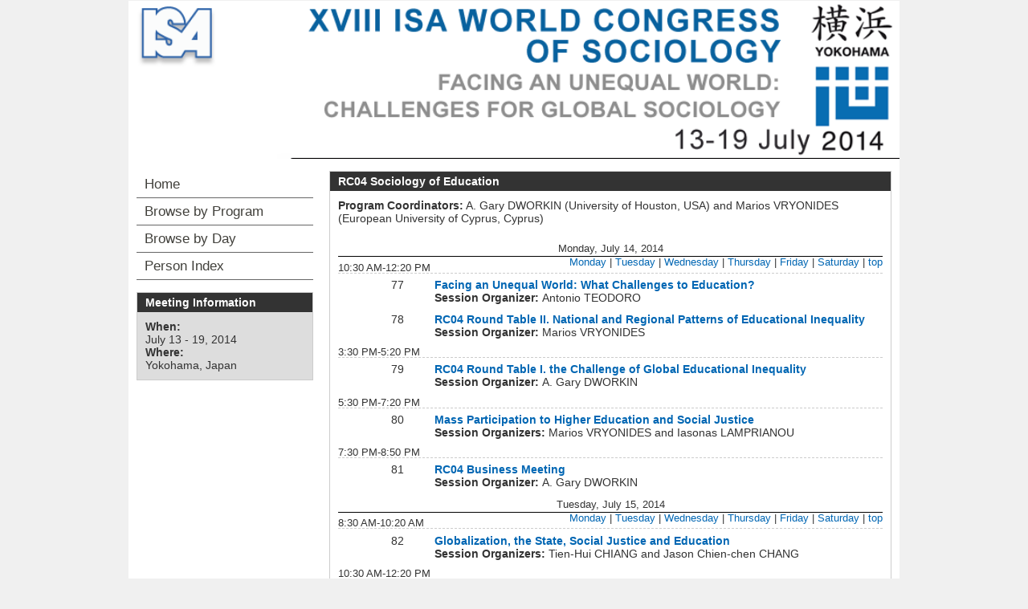

--- FILE ---
content_type: text/html; charset=utf-8
request_url: https://isaconf.confex.com/isaconf/wc2014/webprogram/Symposium208.html
body_size: 4558
content:
<!DOCTYPE html>
<html class="adapt">

	<head>
		<META http-equiv="X-UA-Compatible" content="IE=edge">
<meta name="viewport" content="width=device-width, initial-scale=1, minimum-scale=1, maximum-scale=1" />
<link href="stylesheets/reset.css" rel="stylesheet" type="text/css" />
<link href="stylesheets/adapt.css" rel="stylesheet" type="text/css" />


<link href="stylesheets/style.css" rel="stylesheet"  type="text/css" />

<script type="text/javascript">

	function hideAddressBar()
	{
	  if(!window.location.hash)
	  {
		  if(document.height < window.outerHeight)
		  {
			  document.body.style.height = (window.outerHeight + 50) + 'px';
		  }

		  setTimeout( function(){ window.scrollTo(0, 1); }, 50 );
	  }
	}

	window.addEventListener("load", function(){ if(!window.pageYOffset){ hideAddressBar(); } } );
	window.addEventListener("orientationchange", hideAddressBar );

</script>

 <link  href="/style/shared/960reset.css" rel="stylesheet" type="text/css" /> 
<script type="text/javascript">
// Edit to suit your needs.
var ADAPT_CONFIG = {
	// Where is your CSS?
	path: '/static/js/adapt/css/',

	// false = Only run once, when page first loads.
	// true = Change on window resize and page tilt.
	dynamic: true,

// Optional callback... myCallback(i, width)
	callback: function (i, width) {
		document.documentElement.id = 'range_' + i;
	},

	// First range entry is the minimum.
	// Last range entry is the maximum.
	// Separate ranges by "to" keyword.
	range: [
		'0px    to 760px  = mobile.css',
		'760px  to 980px  = 720.css',
		'980px            = 960.css'

	]
};
</script>

<script src="/static/js/adapt/js/adapt.js"></script>

<script type="text/javascript">

	function hideAddressBar() {
	  if(!window.location.hash) {

		  if(document.height < 600) {

			  document.body.style.height = (window.outerHeight + 50) + 'px';
		  }

		  setTimeout( function(){ window.scrollTo(0, 1); }, 50 );
	  }
	}

	window.addEventListener("load", function(){ if(!window.pageYOffset){ hideAddressBar(); } } );
	window.addEventListener("orientationchange", hideAddressBar );

</script>

<script type="text/javascript" src="/static/js/jquery/1/jquery.min.js"></script>

<script type="text/javascript">
	$(document).ready(function(){
		  $("button#mobilemenu").click(function(){
			$("div.mobilenav").toggle(300);
		  });
		});
</script>

<!--[if lte IE 7]>
<style type="text/css">
h4 a {position:relative; height:1%}
</style>
<![endif]-->

<!--[if lte IE 6]>
<script type="text/javascript">
   try { document.execCommand( "BackgroundImageCache", false, true); } catch(e) {};
</script>
<![endif]-->
<!--[if !lt IE 6]><!-->

<script type="text/javascript" src="/static/js/jquery/1/jquery.min.js"></script>


<script type="text/javascript" src="/static/jslib/expand_noall.js"></script>

<script type="text/javascript">
<!--//--><![CDATA[//><!--
$(function() {
	$("#steps h1.dateexpand").toggler();
	$("#steps").expandAll({
	  trigger: "h1.dateexpand",
	  ref: "h1.dateexpand",
	  showMethod: "slideDown",
	  hideMethod: "slideUp"
	});
});
$(function() {
	$("#steps h2.programexpand").toggler();
	$("#steps").expandAll({
	  trigger: "h2.programexpand",
	  ref: "h2.programexpand",
	  showMethod: "slideDown",
	  hideMethod: "slideUp"
	});
});
//--><!]]>
</script>
<!--<![endif]-->

		<title>Symposium:  (XVIII ISA World Congress of Sociology (July 13-19, 2014))</title>
		
		
	</head>
	
<body class="webprogram symposium">	
<div class="container_12 wrap">
	<div class="bannerwrapper">
		<header>
			<div class="grid_12">
				<div class="banner clearfix">
	<div class="bannerimage">
		
		<a href="http://www.isa-sociology.org/congress2014/" target="_blank"><img src="images/banner.gif" alt="XVIII ISA World Congress of Sociology (July 13-19, 2014): http://www.isa-sociology.org/congress2014/"></a>
	</div>

	<h1>
		<div class="bannertitle">
			<div>XVIII ISA World Congress of Sociology (July 13-19, 2014)</div>
			<div>July 13 - 19, 2014</div>
		</div>
	</h1>
	<div class="menu">
		<button id="mobilemenu">Menu</button>
		<div class="mobilenav"><ul class="nav">
		<li><a href="start.html" class=" menustart"><div class="box"></div><div class="text">Home</div></a></li>

		
			<li><a href="programs.html" class=" menubrowse"><div class="box"></div><div class="text">Browse by Program</div></a></li>
			<li><a href="meeting.html" class=""><div class="box"></div><div class="text">Browse by Day</div></a></li>
		
		

		

		

			

			

			

			
			

		
			
	
		

		 <li><a href="authora.html"
			class=" menuauthor"><div class="box"></div><div class="text">Person Index</div></a></li>


	</ul></div>
	</div>
</div>
			</div>
		</header>
	</div>
	<div class="contentwrapper">
		<div class="grid_9 push_3">
			<section>
				<div class="content">
					<h2>
	<div class="subtitle">
		
		<div class="subtext">RC04 Sociology of Education</div>
	</div>
</h2>

					

		<div class="persongroup"><div class="people">
			<b>Program Coordinators:</b>
		


<span class='author'>A. Gary DWORKIN (University of Houston, USA) and 
<span class='author'>Marios VRYONIDES (European University of Cyprus, Cyprus)</span>

			</div> 
		</div>
	<br>
	
		

		
			<h4 class="date">
	<a name="2014-07-14"></a>Monday, July 14, 2014
</h4>

	<div class="days">
		
			<a href="#2014-07-14">Monday</a> | 
		
			<a href="#2014-07-15">Tuesday</a> | 
		
			<a href="#2014-07-16">Wednesday</a> | 
		
			<a href="#2014-07-17">Thursday</a> | 
		
			<a href="#2014-07-18">Friday</a> | 
		
			<a href="#2014-07-19">Saturday</a> | 
		
		<a href="#top">top</a>
	</div>


			
		

		
			<h3 class="time">10:30 AM-12:20 PM</h3>
			
		
	
		<div class="item">
	<div class="recordings">
		<br />
	</div>

	<div class="itemnumber">77
	</div>
	
	<div class="itemtitle">
					
			<a href="Session3395.html">Facing an Unequal World: What Challenges to Education?</a><br />
		
		
			<span class='group'><b>Session Organizer:</b></span>
			
						<span class='author'>Antonio TEODORO</span>
			<br>
			
	</div>
</div>

				
	
		

		

		
	
		<div class="item">
	<div class="recordings">
		<br />
	</div>

	<div class="itemnumber">78
	</div>
	
	<div class="itemtitle">
					
			<a href="Session3412.html">RC04 Round Table II. National and Regional Patterns of Educational Inequality</a><br />
		
		
			<span class='group'><b>Session Organizer:</b></span>
			
						<span class='author'>Marios VRYONIDES</span>
			<br>
			
	</div>
</div>

				
	
		

		

		
			<h3 class="time">3:30 PM-5:20 PM</h3>
			
		
	
		<div class="item">
	<div class="recordings">
		<br />
	</div>

	<div class="itemnumber">79
	</div>
	
	<div class="itemtitle">
					
			<a href="Session4327.html">RC04 Round Table I. the Challenge of Global Educational Inequality</a><br />
		
		
			<span class='group'><b>Session Organizer:</b></span>
			
						<span class='author'>A. Gary DWORKIN</span>
			<br>
			
	</div>
</div>

				
	
		

		

		
			<h3 class="time">5:30 PM-7:20 PM</h3>
			
		
	
		<div class="item">
	<div class="recordings">
		<br />
	</div>

	<div class="itemnumber">80
	</div>
	
	<div class="itemtitle">
					
			<a href="Session3404.html">Mass Participation to Higher Education and Social Justice</a><br />
		
		
			<span class='group'><b>Session Organizers:</b></span>
			
						<span class='author'>Marios VRYONIDES and 
						<span class='author'>Iasonas LAMPRIANOU</span>
			<br>
			
	</div>
</div>

				
	
		

		

		
			<h3 class="time">7:30 PM-8:50 PM</h3>
			
		
	
		<div class="item">
	<div class="recordings">
		<br />
	</div>

	<div class="itemnumber">81
	</div>
	
	<div class="itemtitle">
					
			<a href="Session3409.html">RC04 Business Meeting</a><br />
		
		
			<span class='group'><b>Session Organizer:</b></span>
			
						<span class='author'>A. Gary DWORKIN</span>
			<br>
			
	</div>
</div>

				
	
		

		
			<h4 class="date">
	<a name="2014-07-15"></a>Tuesday, July 15, 2014
</h4>

	<div class="days">
		
			<a href="#2014-07-14">Monday</a> | 
		
			<a href="#2014-07-15">Tuesday</a> | 
		
			<a href="#2014-07-16">Wednesday</a> | 
		
			<a href="#2014-07-17">Thursday</a> | 
		
			<a href="#2014-07-18">Friday</a> | 
		
			<a href="#2014-07-19">Saturday</a> | 
		
		<a href="#top">top</a>
	</div>


			
		

		
			<h3 class="time">8:30 AM-10:20 AM</h3>
			
		
	
		<div class="item">
	<div class="recordings">
		<br />
	</div>

	<div class="itemnumber">82
	</div>
	
	<div class="itemtitle">
					
			<a href="Session3399.html">Globalization, the State, Social Justice and Education</a><br />
		
		
			<span class='group'><b>Session Organizers:</b></span>
			
						<span class='author'>Tien-Hui CHIANG and 
						<span class='author'>Jason Chien-chen CHANG</span>
			<br>
			
	</div>
</div>

				
	
		

		

		
			<h3 class="time">10:30 AM-12:20 PM</h3>
			
		
	
		<div class="item">
	<div class="recordings">
		<br />
	</div>

	<div class="itemnumber">83
	</div>
	
	<div class="itemtitle">
					
			<a href="Session3394.html">Educational Reforms for Reducing Social Inequality in Mandarin-speaking (Chinese) Societies</a><br />
		
		
			<span class='group'><b>Session Organizers:</b></span>
			
						<span class='author'>Feng-Jihu LEE and 
						<span class='author'>Jason Chien-chen CHANG</span>
			<br>
			
	</div>
</div>

				
	
		

		

		
	
		<div class="item">
	<div class="recordings">
		<br />
	</div>

	<div class="itemnumber">84
	</div>
	
	<div class="itemtitle">
					
			<a href="Session3415.html">Teachers and Globalization: Accountability and Mobility</a><br />
		
		
			<span class='group'><b>Session Organizers:</b></span>
			
						<span class='author'>Carol REID and 
						<span class='author'>A. Gary DWORKIN</span>
			<br>
			
			<span class='group'><b>Chair:</b></span>
			
						<span class='author'>Carol REID</span>
			<br>
			
	</div>
</div>

				
	
		

		

		
			<h3 class="time">3:30 PM-5:20 PM</h3>
			
		
	
		<div class="item">
	<div class="recordings">
		<br />
	</div>

	<div class="itemnumber">JS-23
	</div>
	
	<div class="itemtitle">
					
			<a href="Session3407.html">New Topics in Interaction between University and Society</a><br />
		
		
			<span class='group'><b>Session Organizers:</b></span>
			
						<span class='author'>Juha TUUNAINEN and 
						<span class='author'>Kari KANTASALMI</span>
			<br>
			
	</div>
</div>

				
	
		

		

		
			<h3 class="time">5:30 PM-7:20 PM</h3>
			
		
	
		<div class="item">
	<div class="recordings">
		<br />
	</div>

	<div class="itemnumber">85
	</div>
	
	<div class="itemtitle">
					
			<a href="Session4181.html">Recovering Knowledge for Sociology: Unequal Knowledges of Unequal Power</a><br />
		
		
			<span class='group'><b>Session Organizer:</b></span>
			
						<span class='author'>Arturo ESCANDON</span>
			<br>
			
	</div>
</div>

				
	
		

		

		
	
		<div class="item">
	<div class="recordings">
		<br />
	</div>

	<div class="itemnumber">JS-29
	</div>
	
	<div class="itemtitle">
					
			<a href="Session3584.html">The Future of Teaching and Research in Universities</a><br />
		
		
			<span class='group'><b>Session Organizers:</b></span>
			
						<span class='author'>Jaime JIMENEZ GUZMAN, 
						<span class='author'>A. Gary DWORKIN, 
						<span class='author'>Gerardo DEL CERRO SANTAMARIA and 
						<span class='author'>Ralph MATTHEWS</span>
			<br>
			
			<span class='group'><b>Chair:</b></span>
			
						<span class='author'>Ralph MATTHEWS</span>
			<br>
			
	</div>
</div>

				
	
		

		
			<h4 class="date">
	<a name="2014-07-16"></a>Wednesday, July 16, 2014
</h4>

	<div class="days">
		
			<a href="#2014-07-14">Monday</a> | 
		
			<a href="#2014-07-15">Tuesday</a> | 
		
			<a href="#2014-07-16">Wednesday</a> | 
		
			<a href="#2014-07-17">Thursday</a> | 
		
			<a href="#2014-07-18">Friday</a> | 
		
			<a href="#2014-07-19">Saturday</a> | 
		
		<a href="#top">top</a>
	</div>


			
		

		
			<h3 class="time">8:30 AM-10:20 AM</h3>
			
		
	
		<div class="item">
	<div class="recordings">
		<br />
	</div>

	<div class="itemnumber">86
	</div>
	
	<div class="itemtitle">
					
			<a href="Session3418.html">World Atlas of Adult Education</a><br />
		
		
			<span class='group'><b>Session Organizer:</b></span>
			
						<span class='author'>Marios VRYONIDES</span>
			<br>
			
	</div>
</div>

				
	
		

		

		
			<h3 class="time">10:30 AM-12:20 PM</h3>
			
		
	
		<div class="item">
	<div class="recordings">
		<br />
	</div>

	<div class="itemnumber">87
	</div>
	
	<div class="itemtitle">
					
			<a href="Session3401.html">Higher Education and the Social Forces in the Job Market</a><br />
		
		
			<span class='group'><b>Session Organizer:</b></span>
			
						<span class='author'>Maria Ligia BARBOSA</span>
			<br>
			
	</div>
</div>

				
	
		

		

		
	
		<div class="item">
	<div class="recordings">
		<br />
	</div>

	<div class="itemnumber">88
	</div>
	
	<div class="itemtitle">
					
			<a href="Session3413.html">Sociologies of Education: After the Fragmentation of Modernity and Its Educational Projects</a><br />
		
		
			<span class='group'><b>Session Organizers:</b></span>
			
						<span class='author'>Julie MATTHEWS and 
						<span class='author'>Terri SEDDON</span>
			<br>
			
	</div>
</div>

				
	
		

		

		
			<h3 class="time">3:30 PM-5:20 PM</h3>
			
		
	
		<div class="item">
	<div class="recordings">
		<br />
	</div>

	<div class="itemnumber">89
	</div>
	
	<div class="itemtitle">
					
			<a href="Session3393.html">Academic Mobility: Possibilities and Barriers</a><br />
		
		
			<span class='group'><b>Session Organizer:</b></span>
			
						<span class='author'>David KONSTANTINOVSKIY</span>
			<br>
			
	</div>
</div>

				
	
		

		

		
	
		<div class="item">
	<div class="recordings">
		<br />
	</div>

	<div class="itemnumber">JS-39
	</div>
	
	<div class="itemtitle">
					
			<a href="Session4260.html">The Comparative Sociology of Examinations Part II</a><br />
		
		
			<span class='group'><b>Session Organizers:</b></span>
			
						<span class='author'>Fumiya ONAKA and 
						<span class='author'>Shinichi AIZAWA</span>
			<br>
			
			<span class='group'><b>Chair:</b></span>
			
						<span class='author'>Morikazu USHIOGI</span>
			<br>
			
	</div>
</div>

				
	
		

		

		
			<h3 class="time">5:30 PM-7:20 PM</h3>
			
		
	
		<div class="item">
	<div class="recordings">
		<br />
	</div>

	<div class="itemnumber">90
	</div>
	
	<div class="itemtitle">
					
			<a href="Session3396.html">Global Educational Expansion of Secondary Schools</a><br />
		
		
			<span class='group'><b>Session Organizer:</b></span>
			
						<span class='author'>Shinichi AIZAWA</span>
			<br>
			
			<span class='group'><b>Chair:</b></span>
			
						<span class='author'>Hirofumi TAKI</span>
			<br>
			
	</div>
</div>

				
	
		

		
			<h4 class="date">
	<a name="2014-07-17"></a>Thursday, July 17, 2014
</h4>

	<div class="days">
		
			<a href="#2014-07-14">Monday</a> | 
		
			<a href="#2014-07-15">Tuesday</a> | 
		
			<a href="#2014-07-16">Wednesday</a> | 
		
			<a href="#2014-07-17">Thursday</a> | 
		
			<a href="#2014-07-18">Friday</a> | 
		
			<a href="#2014-07-19">Saturday</a> | 
		
		<a href="#top">top</a>
	</div>


			
		

		
			<h3 class="time">8:30 AM-10:20 AM</h3>
			
		
	
		<div class="item">
	<div class="recordings">
		<br />
	</div>

	<div class="itemnumber">91
	</div>
	
	<div class="itemtitle">
					
			<a href="Session3408.html">Professional Ethics in University Education: The Contribution of this Field of Research and Teaching to Face Inequality</a><br />
		
		
			<span class='group'><b>Session Organizer:</b></span>
			
						<span class='author'>Anita Cecilia HIRSCH ADLER</span>
			<br>
			
	</div>
</div>

				
	
		

		

		
	
		<div class="item">
	<div class="recordings">
		<br />
	</div>

	<div class="itemnumber">92
	</div>
	
	<div class="itemtitle">
					
			<a href="Session3416.html">Sociology of Higher Education </a><br />
		
		
			<span class='group'><b>Session Organizer:</b></span>
			
						<span class='author'>Keiko YOKOYAMA</span>
			<br>
			
			<span class='group'><b>Chair:</b></span>
			
						<span class='author'>Keiko YOKOYAMA</span>
			<br>
			
	</div>
</div>

				
	
		

		

		
			<h3 class="time">10:30 AM-12:20 PM</h3>
			
		
	
		<div class="item">
	<div class="recordings">
		<br />
	</div>

	<div class="itemnumber">93
	</div>
	
	<div class="itemtitle">
					
			<a href="Session3398.html">Globalization and Neo-Institutionalism in the Sociology of Education: Theoretical and Empirical Advances</a><br />
		
		
			<span class='group'><b>Session Organizers:</b></span>
			
						<span class='author'>Lawrence J SAHA and 
						<span class='author'>Joanna SIKORA</span>
			<br>
			
	</div>
</div>

				
	
		

		

		
			<h3 class="time">3:30 PM-5:20 PM</h3>
			
		
	
		<div class="item">
	<div class="recordings">
		<br />
	</div>

	<div class="itemnumber">94
	</div>
	
	<div class="itemtitle">
					
			<a href="Session3400.html">Growing Inequalities in Education: A Global Perspective for the 21st Century</a><br />
		
		
			<span class='group'><b>Session Organizer:</b></span>
			
						<span class='author'>Shaheeda ESSACK</span>
			<br>
			
	</div>
</div>

				
	
		

		

		
			<h3 class="time">5:30 PM-7:20 PM</h3>
			
		
	
		<div class="item">
	<div class="recordings">
		<br />
	</div>

	<div class="itemnumber">JS-62
	</div>
	
	<div class="itemtitle">
					
			<a href="Session3452.html">Future of Education: Innovation, Reform, Struggle, and Vision / Futuro De La Educaci�n, Reforma, Lucha, y Visi�n</a><br />
		
		
			<span class='group'><b>Session Organizers:</b></span>
			
						<span class='author'>Gerardo DEL CERRO SANTAMARIA, 
						<span class='author'>Sonsoles SAN ROMAN and 
						<span class='author'>Hiro TOYOTA</span>
			<br>
			
			<span class='group'><b>Chairs:</b></span>
			
						<span class='author'>Gerardo DEL CERRO SANTAMARIA, 
						<span class='author'>Hiro TOYOTA and 
						<span class='author'>Sonsoles SAN ROMAN</span>
			<br>
			
	</div>
</div>

				
	
		

		
			<h4 class="date">
	<a name="2014-07-18"></a>Friday, July 18, 2014
</h4>

	<div class="days">
		
			<a href="#2014-07-14">Monday</a> | 
		
			<a href="#2014-07-15">Tuesday</a> | 
		
			<a href="#2014-07-16">Wednesday</a> | 
		
			<a href="#2014-07-17">Thursday</a> | 
		
			<a href="#2014-07-18">Friday</a> | 
		
			<a href="#2014-07-19">Saturday</a> | 
		
		<a href="#top">top</a>
	</div>


			
		

		
			<h3 class="time">8:30 AM-10:20 AM</h3>
			
		
	
		<div class="item">
	<div class="recordings">
		<br />
	</div>

	<div class="itemnumber">JS-65
	</div>
	
	<div class="itemtitle">
					
			<a href="Session3958.html"> Leisure and Education in an Unequal World</a><br />
		
		
			<span class='group'><b>Session Organizers:</b></span>
			
						<span class='author'>A. Gary DWORKIN and 
						<span class='author'>Karl SPRACKLEN</span>
			<br>
			
	</div>
</div>

				
	
		

		

		
			<h3 class="time">10:30 AM-12:20 PM</h3>
			
		
	
		<div class="item">
	<div class="recordings">
		<br />
	</div>

	<div class="itemnumber">95
	</div>
	
	<div class="itemtitle">
					
			<a href="Session3406.html">New and Persisting Forms of Gender Inequality in Education: Theoretical and Empirical Advances</a><br />
		
		
			<span class='group'><b>Session Organizers:</b></span>
			
						<span class='author'>Joanna SIKORA and 
						<span class='author'>Lawrence J SAHA</span>
			<br>
			
	</div>
</div>

				
	
		

		

		
			<h3 class="time">3:30 PM-5:20 PM</h3>
			
		
	
		<div class="item">
	<div class="recordings">
		<br />
	</div>

	<div class="itemnumber">96
	</div>
	
	<div class="itemtitle">
					
			<a href="Session3414.html">The Challenge of Education during Protracted Conflicts: Israel and Cyprus from a Comparative Perspective</a><br />
		
		
			<span class='group'><b>Session Organizer:</b></span>
			
						<span class='author'>Gal LEVY</span>
			<br>
			
	</div>
</div>

				
	
		

		

		
			<h3 class="time">5:30 PM-7:20 PM</h3>
			
		
	
		<div class="item">
	<div class="recordings">
		<br />
	</div>

	<div class="itemnumber">97
	</div>
	
	<div class="itemtitle">
					
			<a href="Session3417.html">Transitions from School to Post-Secondary Education and Work</a><br />
		
		
			<span class='group'><b>Session Organizer:</b></span>
			
						<span class='author'>Jeanne BALLANTINE</span>
			<br>
			
			<span class='group'><b>Chair:</b></span>
			
						<span class='author'>A. Gary DWORKIN</span>
			<br>
			
	</div>
</div>

				
	
		

		
			<h4 class="date">
	<a name="2014-07-19"></a>Saturday, July 19, 2014
</h4>

	<div class="days">
		
			<a href="#2014-07-14">Monday</a> | 
		
			<a href="#2014-07-15">Tuesday</a> | 
		
			<a href="#2014-07-16">Wednesday</a> | 
		
			<a href="#2014-07-17">Thursday</a> | 
		
			<a href="#2014-07-18">Friday</a> | 
		
			<a href="#2014-07-19">Saturday</a> | 
		
		<a href="#top">top</a>
	</div>


			
		

		
			<h3 class="time">8:30 AM-10:20 AM</h3>
			
		
	
		<div class="item">
	<div class="recordings">
		<br />
	</div>

	<div class="itemnumber">98
	</div>
	
	<div class="itemtitle">
					
			<a href="Session3411.html">Social Implications of Educational Inequities</a><br />
		
		
			<span class='group'><b>Session Organizer:</b></span>
			
						<span class='author'>Siddharamesh HIREMATH</span>
			<br>
			
			<span class='group'><b>Chair:</b></span>
			
						<span class='author'>Siddharamesh HIREMATH</span>
			<br>
			
	</div>
</div>

				
	
		

		

		
			<h3 class="time">10:30 AM-12:20 PM</h3>
			
		
	
		<div class="item">
	<div class="recordings">
		<br />
	</div>

	<div class="itemnumber">99
	</div>
	
	<div class="itemtitle">
					
			<a href="Session3405.html">National Educational Systems: Globalization Challenges</a><br />
		
		
			<span class='group'><b>Session Organizer:</b></span>
			
						<span class='author'>Svetlana SHARONOVA</span>
			<br>
			
	</div>
</div>

				
	
		

		

		
			<h3 class="time">12:30 PM-2:20 PM</h3>
			
		
	
		<div class="item">
	<div class="recordings">
		<br />
	</div>

	<div class="itemnumber">JS-88
	</div>
	
	<div class="itemtitle">
					
			<a href="Session3219.html">The Comparative Sociology of Examinations Part I</a><br />
		
		
			<span class='group'><b>Session Organizers:</b></span>
			
						<span class='author'>Fumiya ONAKA and 
						<span class='author'>Shinichi AIZAWA</span>
			<br>
			
			<span class='group'><b>Chair:</b></span>
			
						<span class='author'>Masako, Ema WATANABE</span>
			<br>
			
	</div>
</div>

				
	


				</div>
			</section>
		</div>
		<div class="grid_3 pull_9">
			<aside>
				<nav>
					<div class="navigation" id="navigation">
	<ul class="nav">
		<li><a href="start.html" class=" menustart"><div class="box"></div><div class="text">Home</div></a></li>

		
			<li><a href="programs.html" class=" menubrowse"><div class="box"></div><div class="text">Browse by Program</div></a></li>
			<li><a href="meeting.html" class=""><div class="box"></div><div class="text">Browse by Day</div></a></li>
		
		

		

		

			

			

			

			
			

		
			
	
		

		 <li><a href="authora.html"
			class=" menuauthor"><div class="box"></div><div class="text">Person Index</div></a></li>


	</ul>
</div>
				</nav>				
				<div id="sidebar">
	<a name="mtginfo" id="mtginfo"></a>
	<div class="sidebar_priority">
		<h5>Meeting Information</h5>
		<div class="labels">
			<p class="bold">When:</p>
		</div>
		<div class="info">
			<p>July 13 - 19, 2014</p>
		</div>
		<div class="labels">
			<p class="bold">Where:</p>
		</div>
		<div class="info">
			<p>Yokohama, Japan</p>
		</div>
		<div class="clearfix"></div>
		
	</div>

	<!-- BEGIN ADDITIONAL OPTIONAL SIDEBAR CONTENT ...
	<div class="sidebar">
		<h5>Additional Information</h5>
		<p>

		</p>
	</div>

	<div class="sidebar">
		<h5>Additional Information</h5>
		<ul class="location_info">
			<li></li>
			<li></li>
			<li></li>
		</ul>
	</div>
	... END ADDITIONAL OPTIONAL SIDEBAR CONTENT -->

</div>
			</aside>
		</div>
	</div>
</div>
</body>
</html>
	
